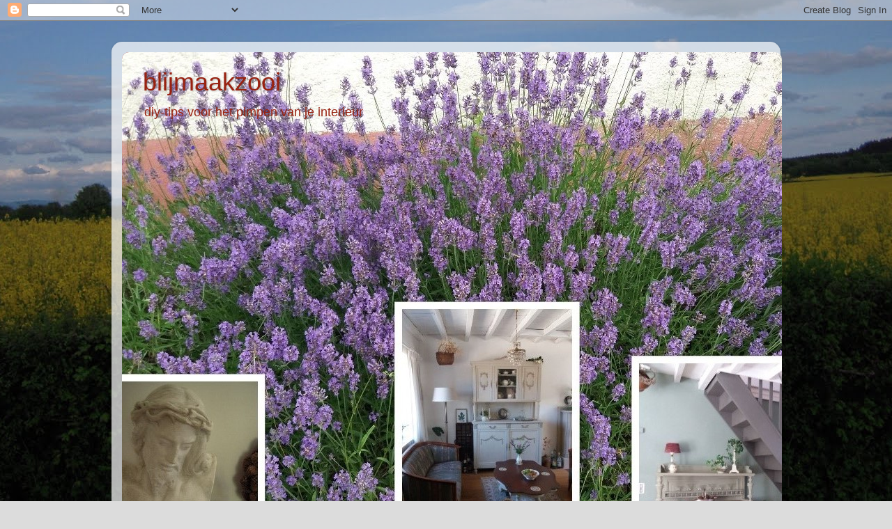

--- FILE ---
content_type: text/html; charset=UTF-8
request_url: https://blijmaakzooi.blogspot.com/2018/08/
body_size: 11595
content:
<!DOCTYPE html>
<html class='v2' dir='ltr' xmlns='http://www.w3.org/1999/xhtml' xmlns:b='http://www.google.com/2005/gml/b' xmlns:data='http://www.google.com/2005/gml/data' xmlns:expr='http://www.google.com/2005/gml/expr'>
<head>
<link href='https://www.blogger.com/static/v1/widgets/335934321-css_bundle_v2.css' rel='stylesheet' type='text/css'/>
<meta content='width=1100' name='viewport'/>
<meta content='text/html; charset=UTF-8' http-equiv='Content-Type'/>
<meta content='blogger' name='generator'/>
<link href='https://blijmaakzooi.blogspot.com/favicon.ico' rel='icon' type='image/x-icon'/>
<link href='http://blijmaakzooi.blogspot.com/2018/08/' rel='canonical'/>
<link rel="alternate" type="application/atom+xml" title="blijmaakzooi - Atom" href="https://blijmaakzooi.blogspot.com/feeds/posts/default" />
<link rel="alternate" type="application/rss+xml" title="blijmaakzooi - RSS" href="https://blijmaakzooi.blogspot.com/feeds/posts/default?alt=rss" />
<link rel="service.post" type="application/atom+xml" title="blijmaakzooi - Atom" href="https://www.blogger.com/feeds/6495982159331873434/posts/default" />
<!--Can't find substitution for tag [blog.ieCssRetrofitLinks]-->
<meta content='tips voor een brocante of shabby/chic interieur, diy inspiratie voor je interieur,' name='description'/>
<meta content='http://blijmaakzooi.blogspot.com/2018/08/' property='og:url'/>
<meta content='blijmaakzooi' property='og:title'/>
<meta content='tips voor een brocante of shabby/chic interieur, diy inspiratie voor je interieur,' property='og:description'/>
<title>blijmaakzooi: augustus 2018</title>
<script src='https://ajax.googleapis.com/ajax/libs/jquery/1.7.1/jquery.min.js' type='text/javascript'></script>
<style id='page-skin-1' type='text/css'><!--
/*-----------------------------------------------
Blogger Template Style
Name:     Picture Window
Designer: Blogger
URL:      www.blogger.com
----------------------------------------------- */
/* Content
----------------------------------------------- */
body {
font: normal normal 15px Arial, Tahoma, Helvetica, FreeSans, sans-serif;
color: #252525;
background: #dcdcdc url(//1.bp.blogspot.com/-3ltz2rOxxpQ/WHIfYuyis-I/AAAAAAAAAcI/MmaqTaHRPmciQUmUGMAYN6dGvMUJtk18ACK4B/s0/achtergrond.JPG) no-repeat fixed bottom center;
}
html body .region-inner {
min-width: 0;
max-width: 100%;
width: auto;
}
.content-outer {
font-size: 90%;
}
a:link {
text-decoration:none;
color: #911010;
}
a:visited {
text-decoration:none;
color: #650100;
}
a:hover {
text-decoration:underline;
color: #c72b10;
}
.content-outer {
background: transparent url(https://resources.blogblog.com/blogblog/data/1kt/transparent/white80.png) repeat scroll top left;
-moz-border-radius: 15px;
-webkit-border-radius: 15px;
-goog-ms-border-radius: 15px;
border-radius: 15px;
-moz-box-shadow: 0 0 3px rgba(0, 0, 0, .15);
-webkit-box-shadow: 0 0 3px rgba(0, 0, 0, .15);
-goog-ms-box-shadow: 0 0 3px rgba(0, 0, 0, .15);
box-shadow: 0 0 3px rgba(0, 0, 0, .15);
margin: 30px auto;
}
.content-inner {
padding: 15px;
}
/* Header
----------------------------------------------- */
.header-outer {
background: #911010 url(https://resources.blogblog.com/blogblog/data/1kt/transparent/header_gradient_shade.png) repeat-x scroll top left;
_background-image: none;
color: #992211;
-moz-border-radius: 10px;
-webkit-border-radius: 10px;
-goog-ms-border-radius: 10px;
border-radius: 10px;
}
.Header img, .Header #header-inner {
-moz-border-radius: 10px;
-webkit-border-radius: 10px;
-goog-ms-border-radius: 10px;
border-radius: 10px;
}
.header-inner .Header .titlewrapper,
.header-inner .Header .descriptionwrapper {
padding-left: 30px;
padding-right: 30px;
}
.Header h1 {
font: normal normal 36px Arial, Tahoma, Helvetica, FreeSans, sans-serif;
text-shadow: 1px 1px 3px rgba(0, 0, 0, 0.3);
}
.Header h1 a {
color: #992211;
}
.Header .description {
font-size: 130%;
}
/* Tabs
----------------------------------------------- */
.tabs-inner {
margin: .5em 0 0;
padding: 0;
}
.tabs-inner .section {
margin: 0;
}
.tabs-inner .widget ul {
padding: 0;
background: #f4f4f4 url(https://resources.blogblog.com/blogblog/data/1kt/transparent/tabs_gradient_shade.png) repeat scroll bottom;
-moz-border-radius: 10px;
-webkit-border-radius: 10px;
-goog-ms-border-radius: 10px;
border-radius: 10px;
}
.tabs-inner .widget li {
border: none;
}
.tabs-inner .widget li a {
display: inline-block;
padding: .5em 1em;
margin-right: 0;
color: #992211;
font: normal normal 15px Arial, Tahoma, Helvetica, FreeSans, sans-serif;
-moz-border-radius: 0 0 0 0;
-webkit-border-top-left-radius: 0;
-webkit-border-top-right-radius: 0;
-goog-ms-border-radius: 0 0 0 0;
border-radius: 0 0 0 0;
background: transparent none no-repeat scroll top left;
border-right: 1px solid #cbcbcb;
}
.tabs-inner .widget li:first-child a {
padding-left: 1.25em;
-moz-border-radius-topleft: 10px;
-moz-border-radius-bottomleft: 10px;
-webkit-border-top-left-radius: 10px;
-webkit-border-bottom-left-radius: 10px;
-goog-ms-border-top-left-radius: 10px;
-goog-ms-border-bottom-left-radius: 10px;
border-top-left-radius: 10px;
border-bottom-left-radius: 10px;
}
.tabs-inner .widget li.selected a,
.tabs-inner .widget li a:hover {
position: relative;
z-index: 1;
background: #ffffff url(https://resources.blogblog.com/blogblog/data/1kt/transparent/tabs_gradient_shade.png) repeat scroll bottom;
color: #000000;
-moz-box-shadow: 0 0 0 rgba(0, 0, 0, .15);
-webkit-box-shadow: 0 0 0 rgba(0, 0, 0, .15);
-goog-ms-box-shadow: 0 0 0 rgba(0, 0, 0, .15);
box-shadow: 0 0 0 rgba(0, 0, 0, .15);
}
/* Headings
----------------------------------------------- */
h2 {
font: bold normal 13px Arial, Tahoma, Helvetica, FreeSans, sans-serif;
text-transform: uppercase;
color: #636363;
margin: .5em 0;
}
/* Main
----------------------------------------------- */
.main-outer {
background: transparent none repeat scroll top center;
-moz-border-radius: 0 0 0 0;
-webkit-border-top-left-radius: 0;
-webkit-border-top-right-radius: 0;
-webkit-border-bottom-left-radius: 0;
-webkit-border-bottom-right-radius: 0;
-goog-ms-border-radius: 0 0 0 0;
border-radius: 0 0 0 0;
-moz-box-shadow: 0 0 0 rgba(0, 0, 0, .15);
-webkit-box-shadow: 0 0 0 rgba(0, 0, 0, .15);
-goog-ms-box-shadow: 0 0 0 rgba(0, 0, 0, .15);
box-shadow: 0 0 0 rgba(0, 0, 0, .15);
}
.main-inner {
padding: 15px 5px 20px;
}
.main-inner .column-center-inner {
padding: 0 0;
}
.main-inner .column-left-inner {
padding-left: 0;
}
.main-inner .column-right-inner {
padding-right: 0;
}
/* Posts
----------------------------------------------- */
h3.post-title {
margin: 0;
font: normal normal 18px Arial, Tahoma, Helvetica, FreeSans, sans-serif;
}
.comments h4 {
margin: 1em 0 0;
font: normal normal 18px Arial, Tahoma, Helvetica, FreeSans, sans-serif;
}
.date-header span {
color: #252525;
}
.post-outer {
background-color: #ffffff;
border: solid 1px #dcdcdc;
-moz-border-radius: 10px;
-webkit-border-radius: 10px;
border-radius: 10px;
-goog-ms-border-radius: 10px;
padding: 15px 20px;
margin: 0 -20px 20px;
}
.post-body {
line-height: 1.4;
font-size: 110%;
position: relative;
}
.post-header {
margin: 0 0 1.5em;
color: #979797;
line-height: 1.6;
}
.post-footer {
margin: .5em 0 0;
color: #979797;
line-height: 1.6;
}
#blog-pager {
font-size: 140%
}
#comments .comment-author {
padding-top: 1.5em;
border-top: dashed 1px #ccc;
border-top: dashed 1px rgba(128, 128, 128, .5);
background-position: 0 1.5em;
}
#comments .comment-author:first-child {
padding-top: 0;
border-top: none;
}
.avatar-image-container {
margin: .2em 0 0;
}
/* Comments
----------------------------------------------- */
.comments .comments-content .icon.blog-author {
background-repeat: no-repeat;
background-image: url([data-uri]);
}
.comments .comments-content .loadmore a {
border-top: 1px solid #c72b10;
border-bottom: 1px solid #c72b10;
}
.comments .continue {
border-top: 2px solid #c72b10;
}
/* Widgets
----------------------------------------------- */
.widget ul, .widget #ArchiveList ul.flat {
padding: 0;
list-style: none;
}
.widget ul li, .widget #ArchiveList ul.flat li {
border-top: dashed 1px #ccc;
border-top: dashed 1px rgba(128, 128, 128, .5);
}
.widget ul li:first-child, .widget #ArchiveList ul.flat li:first-child {
border-top: none;
}
.widget .post-body ul {
list-style: disc;
}
.widget .post-body ul li {
border: none;
}
/* Footer
----------------------------------------------- */
.footer-outer {
color:#ededed;
background: transparent url(https://resources.blogblog.com/blogblog/data/1kt/transparent/black50.png) repeat scroll top left;
-moz-border-radius: 10px 10px 10px 10px;
-webkit-border-top-left-radius: 10px;
-webkit-border-top-right-radius: 10px;
-webkit-border-bottom-left-radius: 10px;
-webkit-border-bottom-right-radius: 10px;
-goog-ms-border-radius: 10px 10px 10px 10px;
border-radius: 10px 10px 10px 10px;
-moz-box-shadow: 0 0 0 rgba(0, 0, 0, .15);
-webkit-box-shadow: 0 0 0 rgba(0, 0, 0, .15);
-goog-ms-box-shadow: 0 0 0 rgba(0, 0, 0, .15);
box-shadow: 0 0 0 rgba(0, 0, 0, .15);
}
.footer-inner {
padding: 10px 5px 20px;
}
.footer-outer a {
color: #fffadc;
}
.footer-outer a:visited {
color: #cbc497;
}
.footer-outer a:hover {
color: #ffffff;
}
.footer-outer .widget h2 {
color: #bababa;
}
/* Mobile
----------------------------------------------- */
html body.mobile {
height: auto;
}
html body.mobile {
min-height: 480px;
background-size: 100% auto;
}
.mobile .body-fauxcolumn-outer {
background: transparent none repeat scroll top left;
}
html .mobile .mobile-date-outer, html .mobile .blog-pager {
border-bottom: none;
background: transparent none repeat scroll top center;
margin-bottom: 10px;
}
.mobile .date-outer {
background: transparent none repeat scroll top center;
}
.mobile .header-outer, .mobile .main-outer,
.mobile .post-outer, .mobile .footer-outer {
-moz-border-radius: 0;
-webkit-border-radius: 0;
-goog-ms-border-radius: 0;
border-radius: 0;
}
.mobile .content-outer,
.mobile .main-outer,
.mobile .post-outer {
background: inherit;
border: none;
}
.mobile .content-outer {
font-size: 100%;
}
.mobile-link-button {
background-color: #911010;
}
.mobile-link-button a:link, .mobile-link-button a:visited {
color: #ffffff;
}
.mobile-index-contents {
color: #252525;
}
.mobile .tabs-inner .PageList .widget-content {
background: #ffffff url(https://resources.blogblog.com/blogblog/data/1kt/transparent/tabs_gradient_shade.png) repeat scroll bottom;
color: #000000;
}
.mobile .tabs-inner .PageList .widget-content .pagelist-arrow {
border-left: 1px solid #cbcbcb;
}

--></style>
<style id='template-skin-1' type='text/css'><!--
body {
min-width: 960px;
}
.content-outer, .content-fauxcolumn-outer, .region-inner {
min-width: 960px;
max-width: 960px;
_width: 960px;
}
.main-inner .columns {
padding-left: 0;
padding-right: 310px;
}
.main-inner .fauxcolumn-center-outer {
left: 0;
right: 310px;
/* IE6 does not respect left and right together */
_width: expression(this.parentNode.offsetWidth -
parseInt("0") -
parseInt("310px") + 'px');
}
.main-inner .fauxcolumn-left-outer {
width: 0;
}
.main-inner .fauxcolumn-right-outer {
width: 310px;
}
.main-inner .column-left-outer {
width: 0;
right: 100%;
margin-left: -0;
}
.main-inner .column-right-outer {
width: 310px;
margin-right: -310px;
}
#layout {
min-width: 0;
}
#layout .content-outer {
min-width: 0;
width: 800px;
}
#layout .region-inner {
min-width: 0;
width: auto;
}
body#layout div.add_widget {
padding: 8px;
}
body#layout div.add_widget a {
margin-left: 32px;
}
--></style>
<link href='https://www.blogger.com/dyn-css/authorization.css?targetBlogID=6495982159331873434&amp;zx=fdb4638a-d81d-4932-9474-b86982f1c9ed' media='none' onload='if(media!=&#39;all&#39;)media=&#39;all&#39;' rel='stylesheet'/><noscript><link href='https://www.blogger.com/dyn-css/authorization.css?targetBlogID=6495982159331873434&amp;zx=fdb4638a-d81d-4932-9474-b86982f1c9ed' rel='stylesheet'/></noscript>
<meta name='google-adsense-platform-account' content='ca-host-pub-1556223355139109'/>
<meta name='google-adsense-platform-domain' content='blogspot.com'/>

</head>
<body class='loading variant-shade'>
<div class='navbar section' id='navbar' name='Navbar'><div class='widget Navbar' data-version='1' id='Navbar1'><script type="text/javascript">
    function setAttributeOnload(object, attribute, val) {
      if(window.addEventListener) {
        window.addEventListener('load',
          function(){ object[attribute] = val; }, false);
      } else {
        window.attachEvent('onload', function(){ object[attribute] = val; });
      }
    }
  </script>
<div id="navbar-iframe-container"></div>
<script type="text/javascript" src="https://apis.google.com/js/platform.js"></script>
<script type="text/javascript">
      gapi.load("gapi.iframes:gapi.iframes.style.bubble", function() {
        if (gapi.iframes && gapi.iframes.getContext) {
          gapi.iframes.getContext().openChild({
              url: 'https://www.blogger.com/navbar/6495982159331873434?origin\x3dhttps://blijmaakzooi.blogspot.com',
              where: document.getElementById("navbar-iframe-container"),
              id: "navbar-iframe"
          });
        }
      });
    </script><script type="text/javascript">
(function() {
var script = document.createElement('script');
script.type = 'text/javascript';
script.src = '//pagead2.googlesyndication.com/pagead/js/google_top_exp.js';
var head = document.getElementsByTagName('head')[0];
if (head) {
head.appendChild(script);
}})();
</script>
</div></div>
<div class='body-fauxcolumns'>
<div class='fauxcolumn-outer body-fauxcolumn-outer'>
<div class='cap-top'>
<div class='cap-left'></div>
<div class='cap-right'></div>
</div>
<div class='fauxborder-left'>
<div class='fauxborder-right'></div>
<div class='fauxcolumn-inner'>
</div>
</div>
<div class='cap-bottom'>
<div class='cap-left'></div>
<div class='cap-right'></div>
</div>
</div>
</div>
<div class='content'>
<div class='content-fauxcolumns'>
<div class='fauxcolumn-outer content-fauxcolumn-outer'>
<div class='cap-top'>
<div class='cap-left'></div>
<div class='cap-right'></div>
</div>
<div class='fauxborder-left'>
<div class='fauxborder-right'></div>
<div class='fauxcolumn-inner'>
</div>
</div>
<div class='cap-bottom'>
<div class='cap-left'></div>
<div class='cap-right'></div>
</div>
</div>
</div>
<div class='content-outer'>
<div class='content-cap-top cap-top'>
<div class='cap-left'></div>
<div class='cap-right'></div>
</div>
<div class='fauxborder-left content-fauxborder-left'>
<div class='fauxborder-right content-fauxborder-right'></div>
<div class='content-inner'>
<header>
<div class='header-outer'>
<div class='header-cap-top cap-top'>
<div class='cap-left'></div>
<div class='cap-right'></div>
</div>
<div class='fauxborder-left header-fauxborder-left'>
<div class='fauxborder-right header-fauxborder-right'></div>
<div class='region-inner header-inner'>
<div class='header section' id='header' name='Koptekst'><div class='widget Header' data-version='1' id='Header1'>
<div id='header-inner' style='background-image: url("https://blogger.googleusercontent.com/img/b/R29vZ2xl/AVvXsEgeQCdVykQoKcFliQndtPhLfCLPq4blxrpEm3KcciirKiZtN0_qVwFPdpxBWcjKuLMWozgIyiXOKBJyptxi7OfPfHhtIRD4aG3N1CY4qimQ-ejd-Tp-WJHUKTY69CtW9V07Cp4J4qQF2dOY/s1600/collage+%25286%2529.jpg"); background-position: left; width: 947px; min-height: 676px; _height: 676px; background-repeat: no-repeat; '>
<div class='titlewrapper' style='background: transparent'>
<h1 class='title' style='background: transparent; border-width: 0px'>
<a href='https://blijmaakzooi.blogspot.com/'>
blijmaakzooi
</a>
</h1>
</div>
<div class='descriptionwrapper'>
<p class='description'><span>diy-tips voor het pimpen van je interieur
</span></p>
</div>
</div>
</div></div>
</div>
</div>
<div class='header-cap-bottom cap-bottom'>
<div class='cap-left'></div>
<div class='cap-right'></div>
</div>
</div>
</header>
<div class='tabs-outer'>
<div class='tabs-cap-top cap-top'>
<div class='cap-left'></div>
<div class='cap-right'></div>
</div>
<div class='fauxborder-left tabs-fauxborder-left'>
<div class='fauxborder-right tabs-fauxborder-right'></div>
<div class='region-inner tabs-inner'>
<div class='tabs section' id='crosscol' name='Alle kolommen'><div class='widget HTML' data-version='1' id='HTML1'>
<div class='widget-content'>
<script async defer data-pin-hover="true" data-pin-tall="true" data-pin-round="true" data-pin-save="false" src="//assets.pinterest.com/js/pinit.js"></script>
</div>
<div class='clear'></div>
</div></div>
<div class='tabs no-items section' id='crosscol-overflow' name='Cross-Column 2'></div>
</div>
</div>
<div class='tabs-cap-bottom cap-bottom'>
<div class='cap-left'></div>
<div class='cap-right'></div>
</div>
</div>
<div class='main-outer'>
<div class='main-cap-top cap-top'>
<div class='cap-left'></div>
<div class='cap-right'></div>
</div>
<div class='fauxborder-left main-fauxborder-left'>
<div class='fauxborder-right main-fauxborder-right'></div>
<div class='region-inner main-inner'>
<div class='columns fauxcolumns'>
<div class='fauxcolumn-outer fauxcolumn-center-outer'>
<div class='cap-top'>
<div class='cap-left'></div>
<div class='cap-right'></div>
</div>
<div class='fauxborder-left'>
<div class='fauxborder-right'></div>
<div class='fauxcolumn-inner'>
</div>
</div>
<div class='cap-bottom'>
<div class='cap-left'></div>
<div class='cap-right'></div>
</div>
</div>
<div class='fauxcolumn-outer fauxcolumn-left-outer'>
<div class='cap-top'>
<div class='cap-left'></div>
<div class='cap-right'></div>
</div>
<div class='fauxborder-left'>
<div class='fauxborder-right'></div>
<div class='fauxcolumn-inner'>
</div>
</div>
<div class='cap-bottom'>
<div class='cap-left'></div>
<div class='cap-right'></div>
</div>
</div>
<div class='fauxcolumn-outer fauxcolumn-right-outer'>
<div class='cap-top'>
<div class='cap-left'></div>
<div class='cap-right'></div>
</div>
<div class='fauxborder-left'>
<div class='fauxborder-right'></div>
<div class='fauxcolumn-inner'>
</div>
</div>
<div class='cap-bottom'>
<div class='cap-left'></div>
<div class='cap-right'></div>
</div>
</div>
<!-- corrects IE6 width calculation -->
<div class='columns-inner'>
<div class='column-center-outer'>
<div class='column-center-inner'>
<div class='main section' id='main' name='Algemeen'><div class='widget Blog' data-version='1' id='Blog1'>
<div class='blog-posts hfeed'>

          <div class="date-outer">
        
<h2 class='date-header'><span>maandag 27 augustus 2018</span></h2>

          <div class="date-posts">
        
<div class='post-outer'>
<div class='post hentry uncustomized-post-template' itemprop='blogPost' itemscope='itemscope' itemtype='http://schema.org/BlogPosting'>
<meta content='https://blogger.googleusercontent.com/img/b/R29vZ2xl/AVvXsEiPlsS8Vr-S7SSrn4BSSUcip_XUQczWvn2YRx63XNg70ucEokjEXJCIZv-bpfVQKwGgrJqrTAa2reu2B8f6NK2f1O6KSh7P-55ri7XP8SW0ROp-aMmO42IbHCfPCAVEZJIte0F61zWuclfR/s200/kap1.jpg' itemprop='image_url'/>
<meta content='6495982159331873434' itemprop='blogId'/>
<meta content='4631692000804563351' itemprop='postId'/>
<a name='4631692000804563351'></a>
<h3 class='post-title entry-title' itemprop='name'>
<a href='https://blijmaakzooi.blogspot.com/2018/08/schemeren.html'>Schemeren</a>
</h3>
<div class='post-header'>
<div class='post-header-line-1'></div>
</div>
<div class='post-body entry-content' id='post-body-4631692000804563351' itemprop='articleBody'>
<div style="text-align: center;">
<a href="https://blogger.googleusercontent.com/img/b/R29vZ2xl/AVvXsEiPlsS8Vr-S7SSrn4BSSUcip_XUQczWvn2YRx63XNg70ucEokjEXJCIZv-bpfVQKwGgrJqrTAa2reu2B8f6NK2f1O6KSh7P-55ri7XP8SW0ROp-aMmO42IbHCfPCAVEZJIte0F61zWuclfR/s1600/kap1.jpg" imageanchor="1" style="clear: left; float: left; margin-bottom: 1em; margin-right: 1em;"><img border="0" data-original-height="1600" data-original-width="1200" height="200" src="https://blogger.googleusercontent.com/img/b/R29vZ2xl/AVvXsEiPlsS8Vr-S7SSrn4BSSUcip_XUQczWvn2YRx63XNg70ucEokjEXJCIZv-bpfVQKwGgrJqrTAa2reu2B8f6NK2f1O6KSh7P-55ri7XP8SW0ROp-aMmO42IbHCfPCAVEZJIte0F61zWuclfR/s200/kap1.jpg" width="150" /></a>In mijn voorvorige <a href="https://blijmaakzooi.blogspot.com/2018/07/lampenkap-verven-krijtverf.html" target="_blank">post&nbsp;</a>schreef ik over een lampenkap die ik geschilderd had. Hier enkele foto's van hoe hij op de standaard staat; zijn definitieve bestemming. Nu kap ik met dit onderwerp...</div>
<div class="separator" style="clear: both; text-align: center;">
</div>
<div class="separator" style="clear: both; text-align: center;">
<a href="https://blogger.googleusercontent.com/img/b/R29vZ2xl/AVvXsEjePkqUTTlEtUFNEod70S08kaRSv2a34zuE6cAk5fP7lcWLEpk9PXezLGKXqe8I4yCHUcLrputpHi_1tYMaoIqLdktiYG1cU_ambxuyVnoeqGo1wnzhxojDXtD96IKA9uGpK1yvo0Ndtbpc/s1600/kap3.jpg" imageanchor="1" style="display: inline !important; margin-left: 1em; margin-right: 1em; text-align: center;"><img border="0" data-original-height="1200" data-original-width="1600" height="300" src="https://blogger.googleusercontent.com/img/b/R29vZ2xl/AVvXsEjePkqUTTlEtUFNEod70S08kaRSv2a34zuE6cAk5fP7lcWLEpk9PXezLGKXqe8I4yCHUcLrputpHi_1tYMaoIqLdktiYG1cU_ambxuyVnoeqGo1wnzhxojDXtD96IKA9uGpK1yvo0Ndtbpc/s400/kap3.jpg" width="400" /></a></div>
&nbsp;<span style="text-align: center;">&nbsp;</span><br />
<div class="separator" style="clear: both; text-align: center;">
</div>
<div style="text-align: center;">
<br /></div>
<div style='clear: both;'></div>
</div>
<div class='post-footer'>
<div class='post-footer-line post-footer-line-1'>
<span class='post-author vcard'>
Gepost door
<span class='fn' itemprop='author' itemscope='itemscope' itemtype='http://schema.org/Person'>
<meta content='https://www.blogger.com/profile/01259374722310677054' itemprop='url'/>
<a class='g-profile' href='https://www.blogger.com/profile/01259374722310677054' rel='author' title='author profile'>
<span itemprop='name'>Ans</span>
</a>
</span>
</span>
<span class='post-timestamp'>
op
<meta content='http://blijmaakzooi.blogspot.com/2018/08/schemeren.html' itemprop='url'/>
<a class='timestamp-link' href='https://blijmaakzooi.blogspot.com/2018/08/schemeren.html' rel='bookmark' title='permanent link'><abbr class='published' itemprop='datePublished' title='2018-08-27T12:47:00+02:00'>12:47</abbr></a>
</span>
<span class='post-comment-link'>
<a class='comment-link' href='https://www.blogger.com/comment/fullpage/post/6495982159331873434/4631692000804563351' onclick='javascript:window.open(this.href, "bloggerPopup", "toolbar=0,location=0,statusbar=1,menubar=0,scrollbars=yes,width=640,height=500"); return false;'>
Geen opmerkingen:
  </a>
</span>
<span class='post-icons'>
<span class='item-control blog-admin pid-2122062784'>
<a href='https://www.blogger.com/post-edit.g?blogID=6495982159331873434&postID=4631692000804563351&from=pencil' title='Post bewerken'>
<img alt='' class='icon-action' height='18' src='https://resources.blogblog.com/img/icon18_edit_allbkg.gif' width='18'/>
</a>
</span>
</span>
<div class='post-share-buttons goog-inline-block'>
<a class='goog-inline-block share-button sb-email' href='https://www.blogger.com/share-post.g?blogID=6495982159331873434&postID=4631692000804563351&target=email' target='_blank' title='Dit e-mailen
'><span class='share-button-link-text'>Dit e-mailen
</span></a><a class='goog-inline-block share-button sb-blog' href='https://www.blogger.com/share-post.g?blogID=6495982159331873434&postID=4631692000804563351&target=blog' onclick='window.open(this.href, "_blank", "height=270,width=475"); return false;' target='_blank' title='Dit bloggen!'><span class='share-button-link-text'>Dit bloggen!</span></a><a class='goog-inline-block share-button sb-twitter' href='https://www.blogger.com/share-post.g?blogID=6495982159331873434&postID=4631692000804563351&target=twitter' target='_blank' title='Delen via X'><span class='share-button-link-text'>Delen via X</span></a><a class='goog-inline-block share-button sb-facebook' href='https://www.blogger.com/share-post.g?blogID=6495982159331873434&postID=4631692000804563351&target=facebook' onclick='window.open(this.href, "_blank", "height=430,width=640"); return false;' target='_blank' title='Delen op Facebook'><span class='share-button-link-text'>Delen op Facebook</span></a><a class='goog-inline-block share-button sb-pinterest' href='https://www.blogger.com/share-post.g?blogID=6495982159331873434&postID=4631692000804563351&target=pinterest' target='_blank' title='Delen op Pinterest'><span class='share-button-link-text'>Delen op Pinterest</span></a>
</div>
</div>
<div class='post-footer-line post-footer-line-2'>
<span class='post-labels'>
Labels:
<a href='https://blijmaakzooi.blogspot.com/search/label/brocante%20schemerlamp' rel='tag'>brocante schemerlamp</a>,
<a href='https://blijmaakzooi.blogspot.com/search/label/lampenkap%20krijtverf' rel='tag'>lampenkap krijtverf</a>,
<a href='https://blijmaakzooi.blogspot.com/search/label/lampenkap%20schilderen' rel='tag'>lampenkap schilderen</a>,
<a href='https://blijmaakzooi.blogspot.com/search/label/lampenkap%20verven' rel='tag'>lampenkap verven</a>
</span>
</div>
<div class='post-footer-line post-footer-line-3'>
<span class='post-location'>
</span>
</div>
</div>
</div>
</div>

          </div></div>
        

          <div class="date-outer">
        
<h2 class='date-header'><span>zaterdag 25 augustus 2018</span></h2>

          <div class="date-posts">
        
<div class='post-outer'>
<div class='post hentry uncustomized-post-template' itemprop='blogPost' itemscope='itemscope' itemtype='http://schema.org/BlogPosting'>
<meta content='https://blogger.googleusercontent.com/img/b/R29vZ2xl/AVvXsEgqF4Kyh5_OvDvzCUSUGjDgmcuMeX3speG4hF7__A0dDtWNydfW3dHsLrxYiX-XPZyMR3dh-VJdGqBuzKzKLJECav8qZ-VZ2JjCDX521VoK4mBCSgArqdHlAmeDccKWf41xFWYTwSl1-K_K/s400/kruik.jpg' itemprop='image_url'/>
<meta content='6495982159331873434' itemprop='blogId'/>
<meta content='5663407529985362011' itemprop='postId'/>
<a name='5663407529985362011'></a>
<h3 class='post-title entry-title' itemprop='name'>
<a href='https://blijmaakzooi.blogspot.com/2018/08/azijnkruik.html'>Na het zuur het zoet</a>
</h3>
<div class='post-header'>
<div class='post-header-line-1'></div>
</div>
<div class='post-body entry-content' id='post-body-5663407529985362011' itemprop='articleBody'>
<div style="text-align: center;">
<div class="separator" style="clear: both; text-align: center;">
<a href="https://blogger.googleusercontent.com/img/b/R29vZ2xl/AVvXsEgqF4Kyh5_OvDvzCUSUGjDgmcuMeX3speG4hF7__A0dDtWNydfW3dHsLrxYiX-XPZyMR3dh-VJdGqBuzKzKLJECav8qZ-VZ2JjCDX521VoK4mBCSgArqdHlAmeDccKWf41xFWYTwSl1-K_K/s1600/kruik.jpg" imageanchor="1" style="clear: left; float: left; margin-bottom: 1em; margin-right: 1em;"><img border="0" data-original-height="1600" data-original-width="1219" height="400" src="https://blogger.googleusercontent.com/img/b/R29vZ2xl/AVvXsEgqF4Kyh5_OvDvzCUSUGjDgmcuMeX3speG4hF7__A0dDtWNydfW3dHsLrxYiX-XPZyMR3dh-VJdGqBuzKzKLJECav8qZ-VZ2JjCDX521VoK4mBCSgArqdHlAmeDccKWf41xFWYTwSl1-K_K/s400/kruik.jpg" width="302" /></a></div>
<a href="https://blogger.googleusercontent.com/img/b/R29vZ2xl/AVvXsEjvIQ0WSUvVA-vqkYYIGd70hkvN0fl-Kc3vI05d5btL4wJ_HtBZXT_aqMzjaAC45H9mJlMfY-4j4dJISHG7fKgVpsDPU4eXnx_XqJd-q73_u9p5TvM4AQzNSdFwCIVnDd_b0KdPT-d6VJgh/s1600/kruik2.jpg" imageanchor="1" style="clear: right; float: right; margin-bottom: 1em; margin-left: 1em;"><img border="0" data-original-height="1600" data-original-width="970" height="200" src="https://blogger.googleusercontent.com/img/b/R29vZ2xl/AVvXsEjvIQ0WSUvVA-vqkYYIGd70hkvN0fl-Kc3vI05d5btL4wJ_HtBZXT_aqMzjaAC45H9mJlMfY-4j4dJISHG7fKgVpsDPU4eXnx_XqJd-q73_u9p5TvM4AQzNSdFwCIVnDd_b0KdPT-d6VJgh/s200/kruik2.jpg" width="120" /></a>Een zomermaand in de Bourgogne betekent ook weer het bezoek aan een aantal brocantes en tweedehands-winkels. Op de marktjes weten ze inmiddels van prijzen. Zo staan er nog vaak mooie, oude kruiken, maar de gave exemplaren zijn kostbaar. Deze azijnkruik vonden we bij de Emmaus voor slechts 5 euro. Een paar uitgebloeide alliums erin en je hebt mooie decoratie.</div>
<div style="text-align: center;">
<br /></div>
<br />
<br />
<div class="separator" style="clear: both; text-align: center;">
</div>
<div style="text-align: center;">
<br /></div>
<div style='clear: both;'></div>
</div>
<div class='post-footer'>
<div class='post-footer-line post-footer-line-1'>
<span class='post-author vcard'>
Gepost door
<span class='fn' itemprop='author' itemscope='itemscope' itemtype='http://schema.org/Person'>
<meta content='https://www.blogger.com/profile/01259374722310677054' itemprop='url'/>
<a class='g-profile' href='https://www.blogger.com/profile/01259374722310677054' rel='author' title='author profile'>
<span itemprop='name'>Ans</span>
</a>
</span>
</span>
<span class='post-timestamp'>
op
<meta content='http://blijmaakzooi.blogspot.com/2018/08/azijnkruik.html' itemprop='url'/>
<a class='timestamp-link' href='https://blijmaakzooi.blogspot.com/2018/08/azijnkruik.html' rel='bookmark' title='permanent link'><abbr class='published' itemprop='datePublished' title='2018-08-25T23:12:00+02:00'>23:12</abbr></a>
</span>
<span class='post-comment-link'>
<a class='comment-link' href='https://www.blogger.com/comment/fullpage/post/6495982159331873434/5663407529985362011' onclick='javascript:window.open(this.href, "bloggerPopup", "toolbar=0,location=0,statusbar=1,menubar=0,scrollbars=yes,width=640,height=500"); return false;'>
Geen opmerkingen:
  </a>
</span>
<span class='post-icons'>
<span class='item-control blog-admin pid-2122062784'>
<a href='https://www.blogger.com/post-edit.g?blogID=6495982159331873434&postID=5663407529985362011&from=pencil' title='Post bewerken'>
<img alt='' class='icon-action' height='18' src='https://resources.blogblog.com/img/icon18_edit_allbkg.gif' width='18'/>
</a>
</span>
</span>
<div class='post-share-buttons goog-inline-block'>
<a class='goog-inline-block share-button sb-email' href='https://www.blogger.com/share-post.g?blogID=6495982159331873434&postID=5663407529985362011&target=email' target='_blank' title='Dit e-mailen
'><span class='share-button-link-text'>Dit e-mailen
</span></a><a class='goog-inline-block share-button sb-blog' href='https://www.blogger.com/share-post.g?blogID=6495982159331873434&postID=5663407529985362011&target=blog' onclick='window.open(this.href, "_blank", "height=270,width=475"); return false;' target='_blank' title='Dit bloggen!'><span class='share-button-link-text'>Dit bloggen!</span></a><a class='goog-inline-block share-button sb-twitter' href='https://www.blogger.com/share-post.g?blogID=6495982159331873434&postID=5663407529985362011&target=twitter' target='_blank' title='Delen via X'><span class='share-button-link-text'>Delen via X</span></a><a class='goog-inline-block share-button sb-facebook' href='https://www.blogger.com/share-post.g?blogID=6495982159331873434&postID=5663407529985362011&target=facebook' onclick='window.open(this.href, "_blank", "height=430,width=640"); return false;' target='_blank' title='Delen op Facebook'><span class='share-button-link-text'>Delen op Facebook</span></a><a class='goog-inline-block share-button sb-pinterest' href='https://www.blogger.com/share-post.g?blogID=6495982159331873434&postID=5663407529985362011&target=pinterest' target='_blank' title='Delen op Pinterest'><span class='share-button-link-text'>Delen op Pinterest</span></a>
</div>
</div>
<div class='post-footer-line post-footer-line-2'>
<span class='post-labels'>
Labels:
<a href='https://blijmaakzooi.blogspot.com/search/label/azijnkruik' rel='tag'>azijnkruik</a>,
<a href='https://blijmaakzooi.blogspot.com/search/label/azijnpot' rel='tag'>azijnpot</a>,
<a href='https://blijmaakzooi.blogspot.com/search/label/decoratie' rel='tag'>decoratie</a>,
<a href='https://blijmaakzooi.blogspot.com/search/label/gedroogde%20allium' rel='tag'>gedroogde allium</a>
</span>
</div>
<div class='post-footer-line post-footer-line-3'>
<span class='post-location'>
</span>
</div>
</div>
</div>
</div>

        </div></div>
      
</div>
<div class='blog-pager' id='blog-pager'>
<span id='blog-pager-newer-link'>
<a class='blog-pager-newer-link' href='https://blijmaakzooi.blogspot.com/search?updated-max=2019-10-08T23:16:00%2B02:00&amp;max-results=20&amp;reverse-paginate=true' id='Blog1_blog-pager-newer-link' title='Nieuwere posts'>Nieuwere posts</a>
</span>
<span id='blog-pager-older-link'>
<a class='blog-pager-older-link' href='https://blijmaakzooi.blogspot.com/search?updated-max=2018-08-25T23:12:00%2B02:00&amp;max-results=20' id='Blog1_blog-pager-older-link' title='Oudere posts'>Oudere posts</a>
</span>
<a class='home-link' href='https://blijmaakzooi.blogspot.com/'>Homepage</a>
</div>
<div class='clear'></div>
<div class='blog-feeds'>
<div class='feed-links'>
Abonneren op:
<a class='feed-link' href='https://blijmaakzooi.blogspot.com/feeds/posts/default' target='_blank' type='application/atom+xml'>Reacties (Atom)</a>
</div>
</div>
</div></div>
</div>
</div>
<div class='column-left-outer'>
<div class='column-left-inner'>
<aside>
</aside>
</div>
</div>
<div class='column-right-outer'>
<div class='column-right-inner'>
<aside>
<div class='sidebar section' id='sidebar-right-1'><div class='widget Profile' data-version='1' id='Profile1'>
<h2>Over mij</h2>
<div class='widget-content'>
<a href='https://www.blogger.com/profile/01259374722310677054'><img alt='Mijn foto' class='profile-img' height='80' src='//blogger.googleusercontent.com/img/b/R29vZ2xl/AVvXsEhV4ebknIGaVPZUx9SRfhyRg9_HGbIJZrSGWx8Roq_G-h2GJUdnMT-aekyunDuqp0uZ__uz0e01DhIMJT93uuPtbBnGSHWULpVI5ILwheO6xrHtm-ZEcmaUDHZ_Y6JpICs/s113/me.jpg' width='80'/></a>
<dl class='profile-datablock'>
<dt class='profile-data'>
<a class='profile-name-link g-profile' href='https://www.blogger.com/profile/01259374722310677054' rel='author' style='background-image: url(//www.blogger.com/img/logo-16.png);'>
Ans
</a>
</dt>
<dd class='profile-textblock'>Al van kindsaf struin ik graag langs het grofvuil voor mooie vondsten. En nu ben ik vaste klant van kringloop- en andere  tweedehands-winkels. Niets leuker dan iets ouds op te knappen.
Sinds 2013 is er veel van die opgeknapte spullen in ons huisje in de Bourgogne terecht gekomen, en sinds 2023 ben ik mijn eigen huisje aan het inrichten.
Dit blog is bedoeld om vondsten met jou te delen en te laten zien wat ik ermee gedaan heb. 
Ik vind het leuk als je reageert. Heb je tips of commentaar? En waar ben jij mee bezig?
Tot gauw, Ans</dd>
</dl>
<a class='profile-link' href='https://www.blogger.com/profile/01259374722310677054' rel='author'>Mijn volledige profiel tonen</a>
<div class='clear'></div>
</div>
</div></div>
<table border='0' cellpadding='0' cellspacing='0' class='section-columns columns-2'>
<tbody>
<tr>
<td class='first columns-cell'>
<div class='sidebar section' id='sidebar-right-2-1'><div class='widget HTML' data-version='1' id='HTML2'>
<div class='widget-content'>
<a href="https://www.pinterest.com/ansvstrien/" data-pin-scale-width="50" data-pin-scale-height="290" data-pin-lang="nl" data-pin-do="embedUser" data-pin-board-width="180"></a>
<script async defer src="//assets.pinterest.com/js/pinit.js"></script>
</div>
<div class='clear'></div>
</div><div class='widget BlogArchive' data-version='1' id='BlogArchive1'>
<h2>Blogarchief</h2>
<div class='widget-content'>
<div id='ArchiveList'>
<div id='BlogArchive1_ArchiveList'>
<ul class='hierarchy'>
<li class='archivedate collapsed'>
<a class='toggle' href='javascript:void(0)'>
<span class='zippy'>

        &#9658;&#160;
      
</span>
</a>
<a class='post-count-link' href='https://blijmaakzooi.blogspot.com/2025/'>
2025
</a>
<span class='post-count' dir='ltr'>(4)</span>
<ul class='hierarchy'>
<li class='archivedate collapsed'>
<a class='toggle' href='javascript:void(0)'>
<span class='zippy'>

        &#9658;&#160;
      
</span>
</a>
<a class='post-count-link' href='https://blijmaakzooi.blogspot.com/2025/09/'>
september
</a>
<span class='post-count' dir='ltr'>(1)</span>
</li>
</ul>
<ul class='hierarchy'>
<li class='archivedate collapsed'>
<a class='toggle' href='javascript:void(0)'>
<span class='zippy'>

        &#9658;&#160;
      
</span>
</a>
<a class='post-count-link' href='https://blijmaakzooi.blogspot.com/2025/02/'>
februari
</a>
<span class='post-count' dir='ltr'>(1)</span>
</li>
</ul>
<ul class='hierarchy'>
<li class='archivedate collapsed'>
<a class='toggle' href='javascript:void(0)'>
<span class='zippy'>

        &#9658;&#160;
      
</span>
</a>
<a class='post-count-link' href='https://blijmaakzooi.blogspot.com/2025/01/'>
januari
</a>
<span class='post-count' dir='ltr'>(2)</span>
</li>
</ul>
</li>
</ul>
<ul class='hierarchy'>
<li class='archivedate collapsed'>
<a class='toggle' href='javascript:void(0)'>
<span class='zippy'>

        &#9658;&#160;
      
</span>
</a>
<a class='post-count-link' href='https://blijmaakzooi.blogspot.com/2024/'>
2024
</a>
<span class='post-count' dir='ltr'>(31)</span>
<ul class='hierarchy'>
<li class='archivedate collapsed'>
<a class='toggle' href='javascript:void(0)'>
<span class='zippy'>

        &#9658;&#160;
      
</span>
</a>
<a class='post-count-link' href='https://blijmaakzooi.blogspot.com/2024/12/'>
december
</a>
<span class='post-count' dir='ltr'>(2)</span>
</li>
</ul>
<ul class='hierarchy'>
<li class='archivedate collapsed'>
<a class='toggle' href='javascript:void(0)'>
<span class='zippy'>

        &#9658;&#160;
      
</span>
</a>
<a class='post-count-link' href='https://blijmaakzooi.blogspot.com/2024/11/'>
november
</a>
<span class='post-count' dir='ltr'>(2)</span>
</li>
</ul>
<ul class='hierarchy'>
<li class='archivedate collapsed'>
<a class='toggle' href='javascript:void(0)'>
<span class='zippy'>

        &#9658;&#160;
      
</span>
</a>
<a class='post-count-link' href='https://blijmaakzooi.blogspot.com/2024/10/'>
oktober
</a>
<span class='post-count' dir='ltr'>(2)</span>
</li>
</ul>
<ul class='hierarchy'>
<li class='archivedate collapsed'>
<a class='toggle' href='javascript:void(0)'>
<span class='zippy'>

        &#9658;&#160;
      
</span>
</a>
<a class='post-count-link' href='https://blijmaakzooi.blogspot.com/2024/09/'>
september
</a>
<span class='post-count' dir='ltr'>(2)</span>
</li>
</ul>
<ul class='hierarchy'>
<li class='archivedate collapsed'>
<a class='toggle' href='javascript:void(0)'>
<span class='zippy'>

        &#9658;&#160;
      
</span>
</a>
<a class='post-count-link' href='https://blijmaakzooi.blogspot.com/2024/08/'>
augustus
</a>
<span class='post-count' dir='ltr'>(3)</span>
</li>
</ul>
<ul class='hierarchy'>
<li class='archivedate collapsed'>
<a class='toggle' href='javascript:void(0)'>
<span class='zippy'>

        &#9658;&#160;
      
</span>
</a>
<a class='post-count-link' href='https://blijmaakzooi.blogspot.com/2024/07/'>
juli
</a>
<span class='post-count' dir='ltr'>(2)</span>
</li>
</ul>
<ul class='hierarchy'>
<li class='archivedate collapsed'>
<a class='toggle' href='javascript:void(0)'>
<span class='zippy'>

        &#9658;&#160;
      
</span>
</a>
<a class='post-count-link' href='https://blijmaakzooi.blogspot.com/2024/06/'>
juni
</a>
<span class='post-count' dir='ltr'>(2)</span>
</li>
</ul>
<ul class='hierarchy'>
<li class='archivedate collapsed'>
<a class='toggle' href='javascript:void(0)'>
<span class='zippy'>

        &#9658;&#160;
      
</span>
</a>
<a class='post-count-link' href='https://blijmaakzooi.blogspot.com/2024/05/'>
mei
</a>
<span class='post-count' dir='ltr'>(4)</span>
</li>
</ul>
<ul class='hierarchy'>
<li class='archivedate collapsed'>
<a class='toggle' href='javascript:void(0)'>
<span class='zippy'>

        &#9658;&#160;
      
</span>
</a>
<a class='post-count-link' href='https://blijmaakzooi.blogspot.com/2024/04/'>
april
</a>
<span class='post-count' dir='ltr'>(4)</span>
</li>
</ul>
<ul class='hierarchy'>
<li class='archivedate collapsed'>
<a class='toggle' href='javascript:void(0)'>
<span class='zippy'>

        &#9658;&#160;
      
</span>
</a>
<a class='post-count-link' href='https://blijmaakzooi.blogspot.com/2024/03/'>
maart
</a>
<span class='post-count' dir='ltr'>(2)</span>
</li>
</ul>
<ul class='hierarchy'>
<li class='archivedate collapsed'>
<a class='toggle' href='javascript:void(0)'>
<span class='zippy'>

        &#9658;&#160;
      
</span>
</a>
<a class='post-count-link' href='https://blijmaakzooi.blogspot.com/2024/02/'>
februari
</a>
<span class='post-count' dir='ltr'>(3)</span>
</li>
</ul>
<ul class='hierarchy'>
<li class='archivedate collapsed'>
<a class='toggle' href='javascript:void(0)'>
<span class='zippy'>

        &#9658;&#160;
      
</span>
</a>
<a class='post-count-link' href='https://blijmaakzooi.blogspot.com/2024/01/'>
januari
</a>
<span class='post-count' dir='ltr'>(3)</span>
</li>
</ul>
</li>
</ul>
<ul class='hierarchy'>
<li class='archivedate collapsed'>
<a class='toggle' href='javascript:void(0)'>
<span class='zippy'>

        &#9658;&#160;
      
</span>
</a>
<a class='post-count-link' href='https://blijmaakzooi.blogspot.com/2023/'>
2023
</a>
<span class='post-count' dir='ltr'>(21)</span>
<ul class='hierarchy'>
<li class='archivedate collapsed'>
<a class='toggle' href='javascript:void(0)'>
<span class='zippy'>

        &#9658;&#160;
      
</span>
</a>
<a class='post-count-link' href='https://blijmaakzooi.blogspot.com/2023/12/'>
december
</a>
<span class='post-count' dir='ltr'>(2)</span>
</li>
</ul>
<ul class='hierarchy'>
<li class='archivedate collapsed'>
<a class='toggle' href='javascript:void(0)'>
<span class='zippy'>

        &#9658;&#160;
      
</span>
</a>
<a class='post-count-link' href='https://blijmaakzooi.blogspot.com/2023/09/'>
september
</a>
<span class='post-count' dir='ltr'>(1)</span>
</li>
</ul>
<ul class='hierarchy'>
<li class='archivedate collapsed'>
<a class='toggle' href='javascript:void(0)'>
<span class='zippy'>

        &#9658;&#160;
      
</span>
</a>
<a class='post-count-link' href='https://blijmaakzooi.blogspot.com/2023/06/'>
juni
</a>
<span class='post-count' dir='ltr'>(1)</span>
</li>
</ul>
<ul class='hierarchy'>
<li class='archivedate collapsed'>
<a class='toggle' href='javascript:void(0)'>
<span class='zippy'>

        &#9658;&#160;
      
</span>
</a>
<a class='post-count-link' href='https://blijmaakzooi.blogspot.com/2023/05/'>
mei
</a>
<span class='post-count' dir='ltr'>(4)</span>
</li>
</ul>
<ul class='hierarchy'>
<li class='archivedate collapsed'>
<a class='toggle' href='javascript:void(0)'>
<span class='zippy'>

        &#9658;&#160;
      
</span>
</a>
<a class='post-count-link' href='https://blijmaakzooi.blogspot.com/2023/04/'>
april
</a>
<span class='post-count' dir='ltr'>(4)</span>
</li>
</ul>
<ul class='hierarchy'>
<li class='archivedate collapsed'>
<a class='toggle' href='javascript:void(0)'>
<span class='zippy'>

        &#9658;&#160;
      
</span>
</a>
<a class='post-count-link' href='https://blijmaakzooi.blogspot.com/2023/03/'>
maart
</a>
<span class='post-count' dir='ltr'>(2)</span>
</li>
</ul>
<ul class='hierarchy'>
<li class='archivedate collapsed'>
<a class='toggle' href='javascript:void(0)'>
<span class='zippy'>

        &#9658;&#160;
      
</span>
</a>
<a class='post-count-link' href='https://blijmaakzooi.blogspot.com/2023/02/'>
februari
</a>
<span class='post-count' dir='ltr'>(4)</span>
</li>
</ul>
<ul class='hierarchy'>
<li class='archivedate collapsed'>
<a class='toggle' href='javascript:void(0)'>
<span class='zippy'>

        &#9658;&#160;
      
</span>
</a>
<a class='post-count-link' href='https://blijmaakzooi.blogspot.com/2023/01/'>
januari
</a>
<span class='post-count' dir='ltr'>(3)</span>
</li>
</ul>
</li>
</ul>
<ul class='hierarchy'>
<li class='archivedate collapsed'>
<a class='toggle' href='javascript:void(0)'>
<span class='zippy'>

        &#9658;&#160;
      
</span>
</a>
<a class='post-count-link' href='https://blijmaakzooi.blogspot.com/2022/'>
2022
</a>
<span class='post-count' dir='ltr'>(46)</span>
<ul class='hierarchy'>
<li class='archivedate collapsed'>
<a class='toggle' href='javascript:void(0)'>
<span class='zippy'>

        &#9658;&#160;
      
</span>
</a>
<a class='post-count-link' href='https://blijmaakzooi.blogspot.com/2022/12/'>
december
</a>
<span class='post-count' dir='ltr'>(5)</span>
</li>
</ul>
<ul class='hierarchy'>
<li class='archivedate collapsed'>
<a class='toggle' href='javascript:void(0)'>
<span class='zippy'>

        &#9658;&#160;
      
</span>
</a>
<a class='post-count-link' href='https://blijmaakzooi.blogspot.com/2022/11/'>
november
</a>
<span class='post-count' dir='ltr'>(6)</span>
</li>
</ul>
<ul class='hierarchy'>
<li class='archivedate collapsed'>
<a class='toggle' href='javascript:void(0)'>
<span class='zippy'>

        &#9658;&#160;
      
</span>
</a>
<a class='post-count-link' href='https://blijmaakzooi.blogspot.com/2022/10/'>
oktober
</a>
<span class='post-count' dir='ltr'>(3)</span>
</li>
</ul>
<ul class='hierarchy'>
<li class='archivedate collapsed'>
<a class='toggle' href='javascript:void(0)'>
<span class='zippy'>

        &#9658;&#160;
      
</span>
</a>
<a class='post-count-link' href='https://blijmaakzooi.blogspot.com/2022/09/'>
september
</a>
<span class='post-count' dir='ltr'>(3)</span>
</li>
</ul>
<ul class='hierarchy'>
<li class='archivedate collapsed'>
<a class='toggle' href='javascript:void(0)'>
<span class='zippy'>

        &#9658;&#160;
      
</span>
</a>
<a class='post-count-link' href='https://blijmaakzooi.blogspot.com/2022/08/'>
augustus
</a>
<span class='post-count' dir='ltr'>(5)</span>
</li>
</ul>
<ul class='hierarchy'>
<li class='archivedate collapsed'>
<a class='toggle' href='javascript:void(0)'>
<span class='zippy'>

        &#9658;&#160;
      
</span>
</a>
<a class='post-count-link' href='https://blijmaakzooi.blogspot.com/2022/07/'>
juli
</a>
<span class='post-count' dir='ltr'>(3)</span>
</li>
</ul>
<ul class='hierarchy'>
<li class='archivedate collapsed'>
<a class='toggle' href='javascript:void(0)'>
<span class='zippy'>

        &#9658;&#160;
      
</span>
</a>
<a class='post-count-link' href='https://blijmaakzooi.blogspot.com/2022/06/'>
juni
</a>
<span class='post-count' dir='ltr'>(1)</span>
</li>
</ul>
<ul class='hierarchy'>
<li class='archivedate collapsed'>
<a class='toggle' href='javascript:void(0)'>
<span class='zippy'>

        &#9658;&#160;
      
</span>
</a>
<a class='post-count-link' href='https://blijmaakzooi.blogspot.com/2022/05/'>
mei
</a>
<span class='post-count' dir='ltr'>(2)</span>
</li>
</ul>
<ul class='hierarchy'>
<li class='archivedate collapsed'>
<a class='toggle' href='javascript:void(0)'>
<span class='zippy'>

        &#9658;&#160;
      
</span>
</a>
<a class='post-count-link' href='https://blijmaakzooi.blogspot.com/2022/04/'>
april
</a>
<span class='post-count' dir='ltr'>(5)</span>
</li>
</ul>
<ul class='hierarchy'>
<li class='archivedate collapsed'>
<a class='toggle' href='javascript:void(0)'>
<span class='zippy'>

        &#9658;&#160;
      
</span>
</a>
<a class='post-count-link' href='https://blijmaakzooi.blogspot.com/2022/03/'>
maart
</a>
<span class='post-count' dir='ltr'>(3)</span>
</li>
</ul>
<ul class='hierarchy'>
<li class='archivedate collapsed'>
<a class='toggle' href='javascript:void(0)'>
<span class='zippy'>

        &#9658;&#160;
      
</span>
</a>
<a class='post-count-link' href='https://blijmaakzooi.blogspot.com/2022/02/'>
februari
</a>
<span class='post-count' dir='ltr'>(5)</span>
</li>
</ul>
<ul class='hierarchy'>
<li class='archivedate collapsed'>
<a class='toggle' href='javascript:void(0)'>
<span class='zippy'>

        &#9658;&#160;
      
</span>
</a>
<a class='post-count-link' href='https://blijmaakzooi.blogspot.com/2022/01/'>
januari
</a>
<span class='post-count' dir='ltr'>(5)</span>
</li>
</ul>
</li>
</ul>
<ul class='hierarchy'>
<li class='archivedate collapsed'>
<a class='toggle' href='javascript:void(0)'>
<span class='zippy'>

        &#9658;&#160;
      
</span>
</a>
<a class='post-count-link' href='https://blijmaakzooi.blogspot.com/2021/'>
2021
</a>
<span class='post-count' dir='ltr'>(29)</span>
<ul class='hierarchy'>
<li class='archivedate collapsed'>
<a class='toggle' href='javascript:void(0)'>
<span class='zippy'>

        &#9658;&#160;
      
</span>
</a>
<a class='post-count-link' href='https://blijmaakzooi.blogspot.com/2021/12/'>
december
</a>
<span class='post-count' dir='ltr'>(3)</span>
</li>
</ul>
<ul class='hierarchy'>
<li class='archivedate collapsed'>
<a class='toggle' href='javascript:void(0)'>
<span class='zippy'>

        &#9658;&#160;
      
</span>
</a>
<a class='post-count-link' href='https://blijmaakzooi.blogspot.com/2021/11/'>
november
</a>
<span class='post-count' dir='ltr'>(2)</span>
</li>
</ul>
<ul class='hierarchy'>
<li class='archivedate collapsed'>
<a class='toggle' href='javascript:void(0)'>
<span class='zippy'>

        &#9658;&#160;
      
</span>
</a>
<a class='post-count-link' href='https://blijmaakzooi.blogspot.com/2021/10/'>
oktober
</a>
<span class='post-count' dir='ltr'>(2)</span>
</li>
</ul>
<ul class='hierarchy'>
<li class='archivedate collapsed'>
<a class='toggle' href='javascript:void(0)'>
<span class='zippy'>

        &#9658;&#160;
      
</span>
</a>
<a class='post-count-link' href='https://blijmaakzooi.blogspot.com/2021/09/'>
september
</a>
<span class='post-count' dir='ltr'>(2)</span>
</li>
</ul>
<ul class='hierarchy'>
<li class='archivedate collapsed'>
<a class='toggle' href='javascript:void(0)'>
<span class='zippy'>

        &#9658;&#160;
      
</span>
</a>
<a class='post-count-link' href='https://blijmaakzooi.blogspot.com/2021/08/'>
augustus
</a>
<span class='post-count' dir='ltr'>(1)</span>
</li>
</ul>
<ul class='hierarchy'>
<li class='archivedate collapsed'>
<a class='toggle' href='javascript:void(0)'>
<span class='zippy'>

        &#9658;&#160;
      
</span>
</a>
<a class='post-count-link' href='https://blijmaakzooi.blogspot.com/2021/07/'>
juli
</a>
<span class='post-count' dir='ltr'>(4)</span>
</li>
</ul>
<ul class='hierarchy'>
<li class='archivedate collapsed'>
<a class='toggle' href='javascript:void(0)'>
<span class='zippy'>

        &#9658;&#160;
      
</span>
</a>
<a class='post-count-link' href='https://blijmaakzooi.blogspot.com/2021/06/'>
juni
</a>
<span class='post-count' dir='ltr'>(3)</span>
</li>
</ul>
<ul class='hierarchy'>
<li class='archivedate collapsed'>
<a class='toggle' href='javascript:void(0)'>
<span class='zippy'>

        &#9658;&#160;
      
</span>
</a>
<a class='post-count-link' href='https://blijmaakzooi.blogspot.com/2021/05/'>
mei
</a>
<span class='post-count' dir='ltr'>(4)</span>
</li>
</ul>
<ul class='hierarchy'>
<li class='archivedate collapsed'>
<a class='toggle' href='javascript:void(0)'>
<span class='zippy'>

        &#9658;&#160;
      
</span>
</a>
<a class='post-count-link' href='https://blijmaakzooi.blogspot.com/2021/04/'>
april
</a>
<span class='post-count' dir='ltr'>(1)</span>
</li>
</ul>
<ul class='hierarchy'>
<li class='archivedate collapsed'>
<a class='toggle' href='javascript:void(0)'>
<span class='zippy'>

        &#9658;&#160;
      
</span>
</a>
<a class='post-count-link' href='https://blijmaakzooi.blogspot.com/2021/03/'>
maart
</a>
<span class='post-count' dir='ltr'>(1)</span>
</li>
</ul>
<ul class='hierarchy'>
<li class='archivedate collapsed'>
<a class='toggle' href='javascript:void(0)'>
<span class='zippy'>

        &#9658;&#160;
      
</span>
</a>
<a class='post-count-link' href='https://blijmaakzooi.blogspot.com/2021/02/'>
februari
</a>
<span class='post-count' dir='ltr'>(3)</span>
</li>
</ul>
<ul class='hierarchy'>
<li class='archivedate collapsed'>
<a class='toggle' href='javascript:void(0)'>
<span class='zippy'>

        &#9658;&#160;
      
</span>
</a>
<a class='post-count-link' href='https://blijmaakzooi.blogspot.com/2021/01/'>
januari
</a>
<span class='post-count' dir='ltr'>(3)</span>
</li>
</ul>
</li>
</ul>
<ul class='hierarchy'>
<li class='archivedate collapsed'>
<a class='toggle' href='javascript:void(0)'>
<span class='zippy'>

        &#9658;&#160;
      
</span>
</a>
<a class='post-count-link' href='https://blijmaakzooi.blogspot.com/2020/'>
2020
</a>
<span class='post-count' dir='ltr'>(22)</span>
<ul class='hierarchy'>
<li class='archivedate collapsed'>
<a class='toggle' href='javascript:void(0)'>
<span class='zippy'>

        &#9658;&#160;
      
</span>
</a>
<a class='post-count-link' href='https://blijmaakzooi.blogspot.com/2020/12/'>
december
</a>
<span class='post-count' dir='ltr'>(2)</span>
</li>
</ul>
<ul class='hierarchy'>
<li class='archivedate collapsed'>
<a class='toggle' href='javascript:void(0)'>
<span class='zippy'>

        &#9658;&#160;
      
</span>
</a>
<a class='post-count-link' href='https://blijmaakzooi.blogspot.com/2020/11/'>
november
</a>
<span class='post-count' dir='ltr'>(2)</span>
</li>
</ul>
<ul class='hierarchy'>
<li class='archivedate collapsed'>
<a class='toggle' href='javascript:void(0)'>
<span class='zippy'>

        &#9658;&#160;
      
</span>
</a>
<a class='post-count-link' href='https://blijmaakzooi.blogspot.com/2020/10/'>
oktober
</a>
<span class='post-count' dir='ltr'>(1)</span>
</li>
</ul>
<ul class='hierarchy'>
<li class='archivedate collapsed'>
<a class='toggle' href='javascript:void(0)'>
<span class='zippy'>

        &#9658;&#160;
      
</span>
</a>
<a class='post-count-link' href='https://blijmaakzooi.blogspot.com/2020/09/'>
september
</a>
<span class='post-count' dir='ltr'>(1)</span>
</li>
</ul>
<ul class='hierarchy'>
<li class='archivedate collapsed'>
<a class='toggle' href='javascript:void(0)'>
<span class='zippy'>

        &#9658;&#160;
      
</span>
</a>
<a class='post-count-link' href='https://blijmaakzooi.blogspot.com/2020/08/'>
augustus
</a>
<span class='post-count' dir='ltr'>(2)</span>
</li>
</ul>
<ul class='hierarchy'>
<li class='archivedate collapsed'>
<a class='toggle' href='javascript:void(0)'>
<span class='zippy'>

        &#9658;&#160;
      
</span>
</a>
<a class='post-count-link' href='https://blijmaakzooi.blogspot.com/2020/07/'>
juli
</a>
<span class='post-count' dir='ltr'>(2)</span>
</li>
</ul>
<ul class='hierarchy'>
<li class='archivedate collapsed'>
<a class='toggle' href='javascript:void(0)'>
<span class='zippy'>

        &#9658;&#160;
      
</span>
</a>
<a class='post-count-link' href='https://blijmaakzooi.blogspot.com/2020/06/'>
juni
</a>
<span class='post-count' dir='ltr'>(2)</span>
</li>
</ul>
<ul class='hierarchy'>
<li class='archivedate collapsed'>
<a class='toggle' href='javascript:void(0)'>
<span class='zippy'>

        &#9658;&#160;
      
</span>
</a>
<a class='post-count-link' href='https://blijmaakzooi.blogspot.com/2020/05/'>
mei
</a>
<span class='post-count' dir='ltr'>(1)</span>
</li>
</ul>
<ul class='hierarchy'>
<li class='archivedate collapsed'>
<a class='toggle' href='javascript:void(0)'>
<span class='zippy'>

        &#9658;&#160;
      
</span>
</a>
<a class='post-count-link' href='https://blijmaakzooi.blogspot.com/2020/04/'>
april
</a>
<span class='post-count' dir='ltr'>(3)</span>
</li>
</ul>
<ul class='hierarchy'>
<li class='archivedate collapsed'>
<a class='toggle' href='javascript:void(0)'>
<span class='zippy'>

        &#9658;&#160;
      
</span>
</a>
<a class='post-count-link' href='https://blijmaakzooi.blogspot.com/2020/03/'>
maart
</a>
<span class='post-count' dir='ltr'>(2)</span>
</li>
</ul>
<ul class='hierarchy'>
<li class='archivedate collapsed'>
<a class='toggle' href='javascript:void(0)'>
<span class='zippy'>

        &#9658;&#160;
      
</span>
</a>
<a class='post-count-link' href='https://blijmaakzooi.blogspot.com/2020/01/'>
januari
</a>
<span class='post-count' dir='ltr'>(4)</span>
</li>
</ul>
</li>
</ul>
<ul class='hierarchy'>
<li class='archivedate collapsed'>
<a class='toggle' href='javascript:void(0)'>
<span class='zippy'>

        &#9658;&#160;
      
</span>
</a>
<a class='post-count-link' href='https://blijmaakzooi.blogspot.com/2019/'>
2019
</a>
<span class='post-count' dir='ltr'>(25)</span>
<ul class='hierarchy'>
<li class='archivedate collapsed'>
<a class='toggle' href='javascript:void(0)'>
<span class='zippy'>

        &#9658;&#160;
      
</span>
</a>
<a class='post-count-link' href='https://blijmaakzooi.blogspot.com/2019/12/'>
december
</a>
<span class='post-count' dir='ltr'>(2)</span>
</li>
</ul>
<ul class='hierarchy'>
<li class='archivedate collapsed'>
<a class='toggle' href='javascript:void(0)'>
<span class='zippy'>

        &#9658;&#160;
      
</span>
</a>
<a class='post-count-link' href='https://blijmaakzooi.blogspot.com/2019/11/'>
november
</a>
<span class='post-count' dir='ltr'>(4)</span>
</li>
</ul>
<ul class='hierarchy'>
<li class='archivedate collapsed'>
<a class='toggle' href='javascript:void(0)'>
<span class='zippy'>

        &#9658;&#160;
      
</span>
</a>
<a class='post-count-link' href='https://blijmaakzooi.blogspot.com/2019/10/'>
oktober
</a>
<span class='post-count' dir='ltr'>(2)</span>
</li>
</ul>
<ul class='hierarchy'>
<li class='archivedate collapsed'>
<a class='toggle' href='javascript:void(0)'>
<span class='zippy'>

        &#9658;&#160;
      
</span>
</a>
<a class='post-count-link' href='https://blijmaakzooi.blogspot.com/2019/09/'>
september
</a>
<span class='post-count' dir='ltr'>(2)</span>
</li>
</ul>
<ul class='hierarchy'>
<li class='archivedate collapsed'>
<a class='toggle' href='javascript:void(0)'>
<span class='zippy'>

        &#9658;&#160;
      
</span>
</a>
<a class='post-count-link' href='https://blijmaakzooi.blogspot.com/2019/08/'>
augustus
</a>
<span class='post-count' dir='ltr'>(2)</span>
</li>
</ul>
<ul class='hierarchy'>
<li class='archivedate collapsed'>
<a class='toggle' href='javascript:void(0)'>
<span class='zippy'>

        &#9658;&#160;
      
</span>
</a>
<a class='post-count-link' href='https://blijmaakzooi.blogspot.com/2019/07/'>
juli
</a>
<span class='post-count' dir='ltr'>(2)</span>
</li>
</ul>
<ul class='hierarchy'>
<li class='archivedate collapsed'>
<a class='toggle' href='javascript:void(0)'>
<span class='zippy'>

        &#9658;&#160;
      
</span>
</a>
<a class='post-count-link' href='https://blijmaakzooi.blogspot.com/2019/06/'>
juni
</a>
<span class='post-count' dir='ltr'>(2)</span>
</li>
</ul>
<ul class='hierarchy'>
<li class='archivedate collapsed'>
<a class='toggle' href='javascript:void(0)'>
<span class='zippy'>

        &#9658;&#160;
      
</span>
</a>
<a class='post-count-link' href='https://blijmaakzooi.blogspot.com/2019/05/'>
mei
</a>
<span class='post-count' dir='ltr'>(1)</span>
</li>
</ul>
<ul class='hierarchy'>
<li class='archivedate collapsed'>
<a class='toggle' href='javascript:void(0)'>
<span class='zippy'>

        &#9658;&#160;
      
</span>
</a>
<a class='post-count-link' href='https://blijmaakzooi.blogspot.com/2019/04/'>
april
</a>
<span class='post-count' dir='ltr'>(4)</span>
</li>
</ul>
<ul class='hierarchy'>
<li class='archivedate collapsed'>
<a class='toggle' href='javascript:void(0)'>
<span class='zippy'>

        &#9658;&#160;
      
</span>
</a>
<a class='post-count-link' href='https://blijmaakzooi.blogspot.com/2019/03/'>
maart
</a>
<span class='post-count' dir='ltr'>(3)</span>
</li>
</ul>
<ul class='hierarchy'>
<li class='archivedate collapsed'>
<a class='toggle' href='javascript:void(0)'>
<span class='zippy'>

        &#9658;&#160;
      
</span>
</a>
<a class='post-count-link' href='https://blijmaakzooi.blogspot.com/2019/02/'>
februari
</a>
<span class='post-count' dir='ltr'>(1)</span>
</li>
</ul>
</li>
</ul>
<ul class='hierarchy'>
<li class='archivedate expanded'>
<a class='toggle' href='javascript:void(0)'>
<span class='zippy toggle-open'>

        &#9660;&#160;
      
</span>
</a>
<a class='post-count-link' href='https://blijmaakzooi.blogspot.com/2018/'>
2018
</a>
<span class='post-count' dir='ltr'>(15)</span>
<ul class='hierarchy'>
<li class='archivedate collapsed'>
<a class='toggle' href='javascript:void(0)'>
<span class='zippy'>

        &#9658;&#160;
      
</span>
</a>
<a class='post-count-link' href='https://blijmaakzooi.blogspot.com/2018/12/'>
december
</a>
<span class='post-count' dir='ltr'>(3)</span>
</li>
</ul>
<ul class='hierarchy'>
<li class='archivedate expanded'>
<a class='toggle' href='javascript:void(0)'>
<span class='zippy toggle-open'>

        &#9660;&#160;
      
</span>
</a>
<a class='post-count-link' href='https://blijmaakzooi.blogspot.com/2018/08/'>
augustus
</a>
<span class='post-count' dir='ltr'>(2)</span>
<ul class='posts'>
<li><a href='https://blijmaakzooi.blogspot.com/2018/08/schemeren.html'>Schemeren</a></li>
<li><a href='https://blijmaakzooi.blogspot.com/2018/08/azijnkruik.html'>Na het zuur het zoet</a></li>
</ul>
</li>
</ul>
<ul class='hierarchy'>
<li class='archivedate collapsed'>
<a class='toggle' href='javascript:void(0)'>
<span class='zippy'>

        &#9658;&#160;
      
</span>
</a>
<a class='post-count-link' href='https://blijmaakzooi.blogspot.com/2018/07/'>
juli
</a>
<span class='post-count' dir='ltr'>(1)</span>
</li>
</ul>
<ul class='hierarchy'>
<li class='archivedate collapsed'>
<a class='toggle' href='javascript:void(0)'>
<span class='zippy'>

        &#9658;&#160;
      
</span>
</a>
<a class='post-count-link' href='https://blijmaakzooi.blogspot.com/2018/06/'>
juni
</a>
<span class='post-count' dir='ltr'>(3)</span>
</li>
</ul>
<ul class='hierarchy'>
<li class='archivedate collapsed'>
<a class='toggle' href='javascript:void(0)'>
<span class='zippy'>

        &#9658;&#160;
      
</span>
</a>
<a class='post-count-link' href='https://blijmaakzooi.blogspot.com/2018/05/'>
mei
</a>
<span class='post-count' dir='ltr'>(1)</span>
</li>
</ul>
<ul class='hierarchy'>
<li class='archivedate collapsed'>
<a class='toggle' href='javascript:void(0)'>
<span class='zippy'>

        &#9658;&#160;
      
</span>
</a>
<a class='post-count-link' href='https://blijmaakzooi.blogspot.com/2018/04/'>
april
</a>
<span class='post-count' dir='ltr'>(2)</span>
</li>
</ul>
<ul class='hierarchy'>
<li class='archivedate collapsed'>
<a class='toggle' href='javascript:void(0)'>
<span class='zippy'>

        &#9658;&#160;
      
</span>
</a>
<a class='post-count-link' href='https://blijmaakzooi.blogspot.com/2018/02/'>
februari
</a>
<span class='post-count' dir='ltr'>(1)</span>
</li>
</ul>
<ul class='hierarchy'>
<li class='archivedate collapsed'>
<a class='toggle' href='javascript:void(0)'>
<span class='zippy'>

        &#9658;&#160;
      
</span>
</a>
<a class='post-count-link' href='https://blijmaakzooi.blogspot.com/2018/01/'>
januari
</a>
<span class='post-count' dir='ltr'>(2)</span>
</li>
</ul>
</li>
</ul>
<ul class='hierarchy'>
<li class='archivedate collapsed'>
<a class='toggle' href='javascript:void(0)'>
<span class='zippy'>

        &#9658;&#160;
      
</span>
</a>
<a class='post-count-link' href='https://blijmaakzooi.blogspot.com/2017/'>
2017
</a>
<span class='post-count' dir='ltr'>(107)</span>
<ul class='hierarchy'>
<li class='archivedate collapsed'>
<a class='toggle' href='javascript:void(0)'>
<span class='zippy'>

        &#9658;&#160;
      
</span>
</a>
<a class='post-count-link' href='https://blijmaakzooi.blogspot.com/2017/12/'>
december
</a>
<span class='post-count' dir='ltr'>(4)</span>
</li>
</ul>
<ul class='hierarchy'>
<li class='archivedate collapsed'>
<a class='toggle' href='javascript:void(0)'>
<span class='zippy'>

        &#9658;&#160;
      
</span>
</a>
<a class='post-count-link' href='https://blijmaakzooi.blogspot.com/2017/11/'>
november
</a>
<span class='post-count' dir='ltr'>(3)</span>
</li>
</ul>
<ul class='hierarchy'>
<li class='archivedate collapsed'>
<a class='toggle' href='javascript:void(0)'>
<span class='zippy'>

        &#9658;&#160;
      
</span>
</a>
<a class='post-count-link' href='https://blijmaakzooi.blogspot.com/2017/10/'>
oktober
</a>
<span class='post-count' dir='ltr'>(1)</span>
</li>
</ul>
<ul class='hierarchy'>
<li class='archivedate collapsed'>
<a class='toggle' href='javascript:void(0)'>
<span class='zippy'>

        &#9658;&#160;
      
</span>
</a>
<a class='post-count-link' href='https://blijmaakzooi.blogspot.com/2017/09/'>
september
</a>
<span class='post-count' dir='ltr'>(5)</span>
</li>
</ul>
<ul class='hierarchy'>
<li class='archivedate collapsed'>
<a class='toggle' href='javascript:void(0)'>
<span class='zippy'>

        &#9658;&#160;
      
</span>
</a>
<a class='post-count-link' href='https://blijmaakzooi.blogspot.com/2017/08/'>
augustus
</a>
<span class='post-count' dir='ltr'>(3)</span>
</li>
</ul>
<ul class='hierarchy'>
<li class='archivedate collapsed'>
<a class='toggle' href='javascript:void(0)'>
<span class='zippy'>

        &#9658;&#160;
      
</span>
</a>
<a class='post-count-link' href='https://blijmaakzooi.blogspot.com/2017/07/'>
juli
</a>
<span class='post-count' dir='ltr'>(4)</span>
</li>
</ul>
<ul class='hierarchy'>
<li class='archivedate collapsed'>
<a class='toggle' href='javascript:void(0)'>
<span class='zippy'>

        &#9658;&#160;
      
</span>
</a>
<a class='post-count-link' href='https://blijmaakzooi.blogspot.com/2017/06/'>
juni
</a>
<span class='post-count' dir='ltr'>(6)</span>
</li>
</ul>
<ul class='hierarchy'>
<li class='archivedate collapsed'>
<a class='toggle' href='javascript:void(0)'>
<span class='zippy'>

        &#9658;&#160;
      
</span>
</a>
<a class='post-count-link' href='https://blijmaakzooi.blogspot.com/2017/05/'>
mei
</a>
<span class='post-count' dir='ltr'>(12)</span>
</li>
</ul>
<ul class='hierarchy'>
<li class='archivedate collapsed'>
<a class='toggle' href='javascript:void(0)'>
<span class='zippy'>

        &#9658;&#160;
      
</span>
</a>
<a class='post-count-link' href='https://blijmaakzooi.blogspot.com/2017/04/'>
april
</a>
<span class='post-count' dir='ltr'>(9)</span>
</li>
</ul>
<ul class='hierarchy'>
<li class='archivedate collapsed'>
<a class='toggle' href='javascript:void(0)'>
<span class='zippy'>

        &#9658;&#160;
      
</span>
</a>
<a class='post-count-link' href='https://blijmaakzooi.blogspot.com/2017/03/'>
maart
</a>
<span class='post-count' dir='ltr'>(9)</span>
</li>
</ul>
<ul class='hierarchy'>
<li class='archivedate collapsed'>
<a class='toggle' href='javascript:void(0)'>
<span class='zippy'>

        &#9658;&#160;
      
</span>
</a>
<a class='post-count-link' href='https://blijmaakzooi.blogspot.com/2017/02/'>
februari
</a>
<span class='post-count' dir='ltr'>(21)</span>
</li>
</ul>
<ul class='hierarchy'>
<li class='archivedate collapsed'>
<a class='toggle' href='javascript:void(0)'>
<span class='zippy'>

        &#9658;&#160;
      
</span>
</a>
<a class='post-count-link' href='https://blijmaakzooi.blogspot.com/2017/01/'>
januari
</a>
<span class='post-count' dir='ltr'>(30)</span>
</li>
</ul>
</li>
</ul>
</div>
</div>
<div class='clear'></div>
</div>
</div></div>
</td>
<td class='columns-cell'>
<div class='sidebar no-items section' id='sidebar-right-2-2'></div>
</td>
</tr>
</tbody>
</table>
<div class='sidebar no-items section' id='sidebar-right-3'></div>
</aside>
</div>
</div>
</div>
<div style='clear: both'></div>
<!-- columns -->
</div>
<!-- main -->
</div>
</div>
<div class='main-cap-bottom cap-bottom'>
<div class='cap-left'></div>
<div class='cap-right'></div>
</div>
</div>
<footer>
<div class='footer-outer'>
<div class='footer-cap-top cap-top'>
<div class='cap-left'></div>
<div class='cap-right'></div>
</div>
<div class='fauxborder-left footer-fauxborder-left'>
<div class='fauxborder-right footer-fauxborder-right'></div>
<div class='region-inner footer-inner'>
<div class='foot no-items section' id='footer-1'></div>
<table border='0' cellpadding='0' cellspacing='0' class='section-columns columns-2'>
<tbody>
<tr>
<td class='first columns-cell'>
<div class='foot no-items section' id='footer-2-1'></div>
</td>
<td class='columns-cell'>
<div class='foot no-items section' id='footer-2-2'></div>
</td>
</tr>
</tbody>
</table>
<!-- outside of the include in order to lock Attribution widget -->
<div class='foot section' id='footer-3' name='Voettekst'><div class='widget Attribution' data-version='1' id='Attribution1'>
<div class='widget-content' style='text-align: center;'>
Thema Vensterfoto. Mogelijk gemaakt door <a href='https://www.blogger.com' target='_blank'>Blogger</a>.
</div>
<div class='clear'></div>
</div></div>
</div>
</div>
<div class='footer-cap-bottom cap-bottom'>
<div class='cap-left'></div>
<div class='cap-right'></div>
</div>
</div>
</footer>
<!-- content -->
</div>
</div>
<div class='content-cap-bottom cap-bottom'>
<div class='cap-left'></div>
<div class='cap-right'></div>
</div>
</div>
</div>
<script type='text/javascript'>
    window.setTimeout(function() {
        document.body.className = document.body.className.replace('loading', '');
      }, 10);
  </script>

<script type="text/javascript" src="https://www.blogger.com/static/v1/widgets/2028843038-widgets.js"></script>
<script type='text/javascript'>
window['__wavt'] = 'AOuZoY6i06H8NbhZs6OYEtZKBaHuSyGbJg:1768952956422';_WidgetManager._Init('//www.blogger.com/rearrange?blogID\x3d6495982159331873434','//blijmaakzooi.blogspot.com/2018/08/','6495982159331873434');
_WidgetManager._SetDataContext([{'name': 'blog', 'data': {'blogId': '6495982159331873434', 'title': 'blijmaakzooi', 'url': 'https://blijmaakzooi.blogspot.com/2018/08/', 'canonicalUrl': 'http://blijmaakzooi.blogspot.com/2018/08/', 'homepageUrl': 'https://blijmaakzooi.blogspot.com/', 'searchUrl': 'https://blijmaakzooi.blogspot.com/search', 'canonicalHomepageUrl': 'http://blijmaakzooi.blogspot.com/', 'blogspotFaviconUrl': 'https://blijmaakzooi.blogspot.com/favicon.ico', 'bloggerUrl': 'https://www.blogger.com', 'hasCustomDomain': false, 'httpsEnabled': true, 'enabledCommentProfileImages': true, 'gPlusViewType': 'FILTERED_POSTMOD', 'adultContent': false, 'analyticsAccountNumber': '', 'encoding': 'UTF-8', 'locale': 'nl', 'localeUnderscoreDelimited': 'nl', 'languageDirection': 'ltr', 'isPrivate': false, 'isMobile': false, 'isMobileRequest': false, 'mobileClass': '', 'isPrivateBlog': false, 'isDynamicViewsAvailable': true, 'feedLinks': '\x3clink rel\x3d\x22alternate\x22 type\x3d\x22application/atom+xml\x22 title\x3d\x22blijmaakzooi - Atom\x22 href\x3d\x22https://blijmaakzooi.blogspot.com/feeds/posts/default\x22 /\x3e\n\x3clink rel\x3d\x22alternate\x22 type\x3d\x22application/rss+xml\x22 title\x3d\x22blijmaakzooi - RSS\x22 href\x3d\x22https://blijmaakzooi.blogspot.com/feeds/posts/default?alt\x3drss\x22 /\x3e\n\x3clink rel\x3d\x22service.post\x22 type\x3d\x22application/atom+xml\x22 title\x3d\x22blijmaakzooi - Atom\x22 href\x3d\x22https://www.blogger.com/feeds/6495982159331873434/posts/default\x22 /\x3e\n', 'meTag': '', 'adsenseHostId': 'ca-host-pub-1556223355139109', 'adsenseHasAds': false, 'adsenseAutoAds': false, 'boqCommentIframeForm': true, 'loginRedirectParam': '', 'view': '', 'dynamicViewsCommentsSrc': '//www.blogblog.com/dynamicviews/4224c15c4e7c9321/js/comments.js', 'dynamicViewsScriptSrc': '//www.blogblog.com/dynamicviews/6e0d22adcfa5abea', 'plusOneApiSrc': 'https://apis.google.com/js/platform.js', 'disableGComments': true, 'interstitialAccepted': false, 'sharing': {'platforms': [{'name': 'Link ophalen', 'key': 'link', 'shareMessage': 'Link ophalen', 'target': ''}, {'name': 'Facebook', 'key': 'facebook', 'shareMessage': 'Delen op Facebook', 'target': 'facebook'}, {'name': 'Dit bloggen!', 'key': 'blogThis', 'shareMessage': 'Dit bloggen!', 'target': 'blog'}, {'name': 'X', 'key': 'twitter', 'shareMessage': 'Delen op X', 'target': 'twitter'}, {'name': 'Pinterest', 'key': 'pinterest', 'shareMessage': 'Delen op Pinterest', 'target': 'pinterest'}, {'name': 'E-mail', 'key': 'email', 'shareMessage': 'E-mail', 'target': 'email'}], 'disableGooglePlus': true, 'googlePlusShareButtonWidth': 0, 'googlePlusBootstrap': '\x3cscript type\x3d\x22text/javascript\x22\x3ewindow.___gcfg \x3d {\x27lang\x27: \x27nl\x27};\x3c/script\x3e'}, 'hasCustomJumpLinkMessage': false, 'jumpLinkMessage': 'Meer lezen', 'pageType': 'archive', 'pageName': 'augustus 2018', 'pageTitle': 'blijmaakzooi: augustus 2018', 'metaDescription': 'tips voor een brocante of shabby/chic interieur, diy inspiratie voor je interieur,'}}, {'name': 'features', 'data': {}}, {'name': 'messages', 'data': {'edit': 'Bewerken', 'linkCopiedToClipboard': 'Link naar klembord gekopieerd', 'ok': 'OK', 'postLink': 'Postlink'}}, {'name': 'template', 'data': {'name': 'custom', 'localizedName': 'Aangepast', 'isResponsive': false, 'isAlternateRendering': false, 'isCustom': true, 'variant': 'shade', 'variantId': 'shade'}}, {'name': 'view', 'data': {'classic': {'name': 'classic', 'url': '?view\x3dclassic'}, 'flipcard': {'name': 'flipcard', 'url': '?view\x3dflipcard'}, 'magazine': {'name': 'magazine', 'url': '?view\x3dmagazine'}, 'mosaic': {'name': 'mosaic', 'url': '?view\x3dmosaic'}, 'sidebar': {'name': 'sidebar', 'url': '?view\x3dsidebar'}, 'snapshot': {'name': 'snapshot', 'url': '?view\x3dsnapshot'}, 'timeslide': {'name': 'timeslide', 'url': '?view\x3dtimeslide'}, 'isMobile': false, 'title': 'blijmaakzooi', 'description': 'tips voor een brocante of shabby/chic interieur, diy inspiratie voor je interieur,', 'url': 'https://blijmaakzooi.blogspot.com/2018/08/', 'type': 'feed', 'isSingleItem': false, 'isMultipleItems': true, 'isError': false, 'isPage': false, 'isPost': false, 'isHomepage': false, 'isArchive': true, 'isLabelSearch': false, 'archive': {'year': 2018, 'month': 8, 'rangeMessage': 'Posts uit augustus, 2018 tonen'}}}]);
_WidgetManager._RegisterWidget('_NavbarView', new _WidgetInfo('Navbar1', 'navbar', document.getElementById('Navbar1'), {}, 'displayModeFull'));
_WidgetManager._RegisterWidget('_HeaderView', new _WidgetInfo('Header1', 'header', document.getElementById('Header1'), {}, 'displayModeFull'));
_WidgetManager._RegisterWidget('_HTMLView', new _WidgetInfo('HTML1', 'crosscol', document.getElementById('HTML1'), {}, 'displayModeFull'));
_WidgetManager._RegisterWidget('_BlogView', new _WidgetInfo('Blog1', 'main', document.getElementById('Blog1'), {'cmtInteractionsEnabled': false, 'lightboxEnabled': true, 'lightboxModuleUrl': 'https://www.blogger.com/static/v1/jsbin/287089017-lbx__nl.js', 'lightboxCssUrl': 'https://www.blogger.com/static/v1/v-css/828616780-lightbox_bundle.css'}, 'displayModeFull'));
_WidgetManager._RegisterWidget('_ProfileView', new _WidgetInfo('Profile1', 'sidebar-right-1', document.getElementById('Profile1'), {}, 'displayModeFull'));
_WidgetManager._RegisterWidget('_HTMLView', new _WidgetInfo('HTML2', 'sidebar-right-2-1', document.getElementById('HTML2'), {}, 'displayModeFull'));
_WidgetManager._RegisterWidget('_BlogArchiveView', new _WidgetInfo('BlogArchive1', 'sidebar-right-2-1', document.getElementById('BlogArchive1'), {'languageDirection': 'ltr', 'loadingMessage': 'Laden\x26hellip;'}, 'displayModeFull'));
_WidgetManager._RegisterWidget('_AttributionView', new _WidgetInfo('Attribution1', 'footer-3', document.getElementById('Attribution1'), {}, 'displayModeFull'));
</script>
</body>
</html>